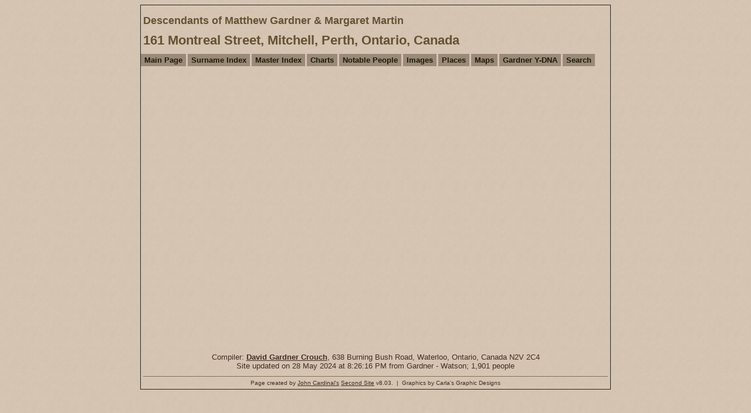

--- FILE ---
content_type: text/html
request_url: https://david-crouch.com/pi357.htm
body_size: 1236
content:
<!DOCTYPE html>
<html data-site-title="Descendants of Matthew Gardner & Margaret Martin" data-page-title="161 Montreal Street, Mitchell, Perth, Ontario, Canada ">
 <head>
 <meta charset="windows-1252">
 <meta http-equiv="X-UA-Compatible" content="IE=edge">
 <meta name="viewport" content="width=device-width, initial-scale=1">
 <meta name="Generator" content="Second Site 8.3">
 <!-- PageSet: Place Indexes -->
 <link type="text/css" rel="stylesheet" href="layout10.css">
 <link type="text/css" rel="stylesheet" href="site.css">
 <script src="https://ajax.googleapis.com/ajax/libs/jquery/1.10.2/jquery.min.js"></script>
 <script src="scripts.js"></script>
 <title>Descendants of Matthew Gardner & Margaret Martin - 161 Montreal Street, Mitchell, Perth, Ontario, Canada</title>
</head>

<body id="placeindexes">
  <div id="container">
    <div id="headerw"><div id="header"><h2>Descendants of Matthew Gardner & Margaret Martin</h2><h1>161 Montreal Street, Mitchell, Perth, Ontario, Canada</h1><div class="stretch"></div></div></div>
    <div id="menubar"><ul class="menublock menubar"><li><a href="index.htm">Main Page</a></li><li><a href="surname_index.htm">Surname Index</a></li><li><a href="master_index.htm">Master Index</a></li><li><a href="ui04.htm">Charts</a></li><li><a href="ui07.htm">Notable People</a></li><li><a href="ui10.htm">Images</a></li><li><a href="ui11.htm">Places</a></li><li><a href="ui13.htm">Maps</a></li><li><a href="ui15.htm">Gardner Y-DNA</a></li><li><a href="ui17.htm">Search</a></li></ul><div class="stretch"></div></div>
    <div id="wrapper">
      <div id="contentw"><div id="content"><p style="clear:both;"><iframe src="https://www.google.com/maps/embed?pb=!4v1713610533483!6m8!1m7!1sFQi62KI9cjswuoSvAKnTxw!2m2!1d43.46647468780954!2d-81.19209154956057!3f16.92563466275461!4f0.21989727938291992!5f0.7820865974627469" width="600" height="450" style="border:0;" allowfullscreen="" loading="lazy" referrerpolicy="no-referrer-when-downgrade"></iframe></p>
<div class="stretch"></div>
&#160;</div></div>
    </div>
    <div id="sidebarw"><div id="sidebar"></div></div>
    <div id="extraw"><div id="extra"></div></div>
    <div id="footerw"><div id="footer"><div id="compiler">Compiler: <a href="JavaScript:hemlink('dgcrouch','rogers.com');">David Gardner Crouch</a>, 638 Burning Bush Road, Waterloo, Ontario, Canada   N2V 2C4</div>Site updated on 28 May 2024 at 8:26:16 PM from Gardner - Watson; 1,901 people<div id="credit">Page created by <a href="http://www.JohnCardinal.com/">John Cardinal's</a> <a href="https://www.secondsite8.com/">Second Site</a>  v8.03. &#160;|&#160; Graphics by Carla's Graphic Designs</div></div></div>
    <div class="stretch"></div>
  </div>
</body></html>

--- FILE ---
content_type: text/css
request_url: https://david-crouch.com/layout10.css
body_size: 32
content:

/* 1 Col F Con Side-Xtra */
#container{margin-left:auto; margin-right:auto; max-width:800px;}
#sidebarw, div#extraw{max-width:800px;}
#sidebarw{clear:both;}
@media only screen and (min-width:360px){
#sidebarw{float:left; width:180px;}
#extraw{clear:right; float:right; width:calc(100% - 180px);}
}
#footerw{clear:both; width:100%;}
